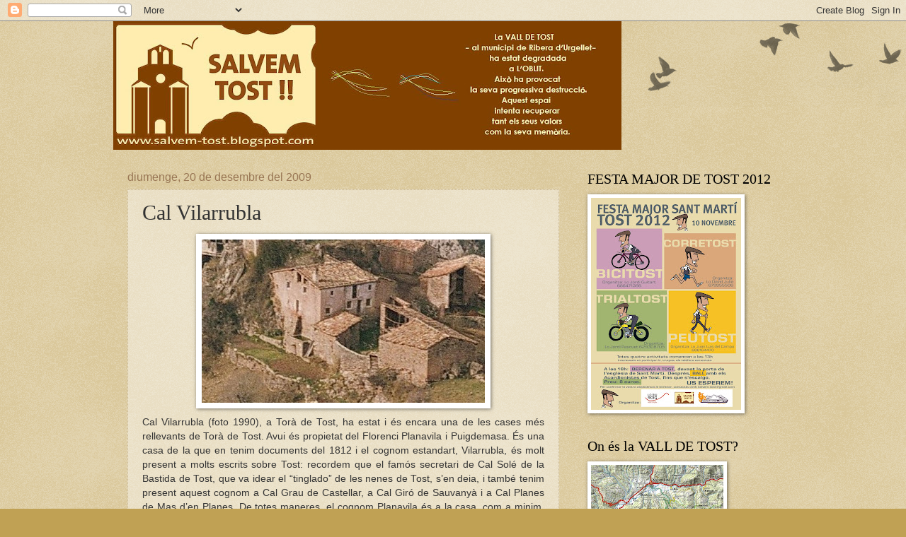

--- FILE ---
content_type: text/html; charset=UTF-8
request_url: https://salvem-tost.blogspot.com/2009/12/cal-vilarrubla.html
body_size: 18228
content:
<!DOCTYPE html>
<html class='v2' dir='ltr' lang='ca'>
<head>
<link href='https://www.blogger.com/static/v1/widgets/335934321-css_bundle_v2.css' rel='stylesheet' type='text/css'/>
<meta content='width=1100' name='viewport'/>
<meta content='text/html; charset=UTF-8' http-equiv='Content-Type'/>
<meta content='blogger' name='generator'/>
<link href='https://salvem-tost.blogspot.com/favicon.ico' rel='icon' type='image/x-icon'/>
<link href='http://salvem-tost.blogspot.com/2009/12/cal-vilarrubla.html' rel='canonical'/>
<link rel="alternate" type="application/atom+xml" title="SALVEM TOST - Atom" href="https://salvem-tost.blogspot.com/feeds/posts/default" />
<link rel="alternate" type="application/rss+xml" title="SALVEM TOST - RSS" href="https://salvem-tost.blogspot.com/feeds/posts/default?alt=rss" />
<link rel="service.post" type="application/atom+xml" title="SALVEM TOST - Atom" href="https://www.blogger.com/feeds/3238487697722982825/posts/default" />

<link rel="alternate" type="application/atom+xml" title="SALVEM TOST - Atom" href="https://salvem-tost.blogspot.com/feeds/53451738573112577/comments/default" />
<!--Can't find substitution for tag [blog.ieCssRetrofitLinks]-->
<link href='https://blogger.googleusercontent.com/img/b/R29vZ2xl/AVvXsEhIZ3iFWkoRUSMvowbKnP3bDO4euwVv3l5OoospfvS6PiNS4WNNuJLfkyQGLdfuzOrAVj_03lFyawClx0-zbQLeEUBy8pBpIeaFhcQGGhf10jhbZKEfjAeDJAJWC56QPQsHWPpwO0ygN8w/s400/Cal+Vilarrubla+1990.jpg' rel='image_src'/>
<meta content='http://salvem-tost.blogspot.com/2009/12/cal-vilarrubla.html' property='og:url'/>
<meta content='Cal Vilarrubla' property='og:title'/>
<meta content='Cal Vilarrubla (foto 1990), a Torà de Tost, ha estat i és encara una de les cases més rellevants de Torà de Tost. Avui és propietat del Flor...' property='og:description'/>
<meta content='https://blogger.googleusercontent.com/img/b/R29vZ2xl/AVvXsEhIZ3iFWkoRUSMvowbKnP3bDO4euwVv3l5OoospfvS6PiNS4WNNuJLfkyQGLdfuzOrAVj_03lFyawClx0-zbQLeEUBy8pBpIeaFhcQGGhf10jhbZKEfjAeDJAJWC56QPQsHWPpwO0ygN8w/w1200-h630-p-k-no-nu/Cal+Vilarrubla+1990.jpg' property='og:image'/>
<title>SALVEM TOST: Cal Vilarrubla</title>
<style id='page-skin-1' type='text/css'><!--
/*
-----------------------------------------------
Blogger Template Style
Name:     Watermark
Designer: Blogger
URL:      www.blogger.com
----------------------------------------------- */
/* Use this with templates/1ktemplate-*.html */
/* Content
----------------------------------------------- */
body {
font: normal normal 14px Arial, Tahoma, Helvetica, FreeSans, sans-serif;
color: #333333;
background: #c0a154 url(https://resources.blogblog.com/blogblog/data/1kt/watermark/body_background_birds.png) repeat scroll top left;
}
html body .content-outer {
min-width: 0;
max-width: 100%;
width: 100%;
}
.content-outer {
font-size: 92%;
}
a:link {
text-decoration:none;
color: #cc3300;
}
a:visited {
text-decoration:none;
color: #993322;
}
a:hover {
text-decoration:underline;
color: #ff3300;
}
.body-fauxcolumns .cap-top {
margin-top: 30px;
background: transparent url(https://resources.blogblog.com/blogblog/data/1kt/watermark/body_overlay_birds.png) no-repeat scroll top right;
height: 121px;
}
.content-inner {
padding: 0;
}
/* Header
----------------------------------------------- */
.header-inner .Header .titlewrapper,
.header-inner .Header .descriptionwrapper {
padding-left: 20px;
padding-right: 20px;
}
.Header h1 {
font: normal normal 60px Georgia, Utopia, 'Palatino Linotype', Palatino, serif;
color: #ffffff;
text-shadow: 2px 2px rgba(0, 0, 0, .1);
}
.Header h1 a {
color: #ffffff;
}
.Header .description {
font-size: 140%;
color: #997755;
}
/* Tabs
----------------------------------------------- */
.tabs-inner .section {
margin: 0 20px;
}
.tabs-inner .PageList, .tabs-inner .LinkList, .tabs-inner .Labels {
margin-left: -11px;
margin-right: -11px;
background-color: transparent;
border-top: 0 solid #ffffff;
border-bottom: 0 solid #ffffff;
-moz-box-shadow: 0 0 0 rgba(0, 0, 0, .3);
-webkit-box-shadow: 0 0 0 rgba(0, 0, 0, .3);
-goog-ms-box-shadow: 0 0 0 rgba(0, 0, 0, .3);
box-shadow: 0 0 0 rgba(0, 0, 0, .3);
}
.tabs-inner .PageList .widget-content,
.tabs-inner .LinkList .widget-content,
.tabs-inner .Labels .widget-content {
margin: -3px -11px;
background: transparent none  no-repeat scroll right;
}
.tabs-inner .widget ul {
padding: 2px 25px;
max-height: 34px;
background: transparent none no-repeat scroll left;
}
.tabs-inner .widget li {
border: none;
}
.tabs-inner .widget li a {
display: inline-block;
padding: .25em 1em;
font: normal normal 20px Georgia, Utopia, 'Palatino Linotype', Palatino, serif;
color: #cc3300;
border-right: 1px solid #c0a154;
}
.tabs-inner .widget li:first-child a {
border-left: 1px solid #c0a154;
}
.tabs-inner .widget li.selected a, .tabs-inner .widget li a:hover {
color: #000000;
}
/* Headings
----------------------------------------------- */
h2 {
font: normal normal 20px Georgia, Utopia, 'Palatino Linotype', Palatino, serif;
color: #000000;
margin: 0 0 .5em;
}
h2.date-header {
font: normal normal 16px Arial, Tahoma, Helvetica, FreeSans, sans-serif;
color: #997755;
}
/* Main
----------------------------------------------- */
.main-inner .column-center-inner,
.main-inner .column-left-inner,
.main-inner .column-right-inner {
padding: 0 5px;
}
.main-outer {
margin-top: 0;
background: transparent none no-repeat scroll top left;
}
.main-inner {
padding-top: 30px;
}
.main-cap-top {
position: relative;
}
.main-cap-top .cap-right {
position: absolute;
height: 0;
width: 100%;
bottom: 0;
background: transparent none repeat-x scroll bottom center;
}
.main-cap-top .cap-left {
position: absolute;
height: 245px;
width: 280px;
right: 0;
bottom: 0;
background: transparent none no-repeat scroll bottom left;
}
/* Posts
----------------------------------------------- */
.post-outer {
padding: 15px 20px;
margin: 0 0 25px;
background: transparent url(https://resources.blogblog.com/blogblog/data/1kt/watermark/post_background_birds.png) repeat scroll top left;
_background-image: none;
border: dotted 1px #ccbb99;
-moz-box-shadow: 0 0 0 rgba(0, 0, 0, .1);
-webkit-box-shadow: 0 0 0 rgba(0, 0, 0, .1);
-goog-ms-box-shadow: 0 0 0 rgba(0, 0, 0, .1);
box-shadow: 0 0 0 rgba(0, 0, 0, .1);
}
h3.post-title {
font: normal normal 30px Georgia, Utopia, 'Palatino Linotype', Palatino, serif;
margin: 0;
}
.comments h4 {
font: normal normal 30px Georgia, Utopia, 'Palatino Linotype', Palatino, serif;
margin: 1em 0 0;
}
.post-body {
font-size: 105%;
line-height: 1.5;
position: relative;
}
.post-header {
margin: 0 0 1em;
color: #997755;
}
.post-footer {
margin: 10px 0 0;
padding: 10px 0 0;
color: #997755;
border-top: dashed 1px #777777;
}
#blog-pager {
font-size: 140%
}
#comments .comment-author {
padding-top: 1.5em;
border-top: dashed 1px #777777;
background-position: 0 1.5em;
}
#comments .comment-author:first-child {
padding-top: 0;
border-top: none;
}
.avatar-image-container {
margin: .2em 0 0;
}
/* Comments
----------------------------------------------- */
.comments .comments-content .icon.blog-author {
background-repeat: no-repeat;
background-image: url([data-uri]);
}
.comments .comments-content .loadmore a {
border-top: 1px solid #777777;
border-bottom: 1px solid #777777;
}
.comments .continue {
border-top: 2px solid #777777;
}
/* Widgets
----------------------------------------------- */
.widget ul, .widget #ArchiveList ul.flat {
padding: 0;
list-style: none;
}
.widget ul li, .widget #ArchiveList ul.flat li {
padding: .35em 0;
text-indent: 0;
border-top: dashed 1px #777777;
}
.widget ul li:first-child, .widget #ArchiveList ul.flat li:first-child {
border-top: none;
}
.widget .post-body ul {
list-style: disc;
}
.widget .post-body ul li {
border: none;
}
.widget .zippy {
color: #777777;
}
.post-body img, .post-body .tr-caption-container, .Profile img, .Image img,
.BlogList .item-thumbnail img {
padding: 5px;
background: #fff;
-moz-box-shadow: 1px 1px 5px rgba(0, 0, 0, .5);
-webkit-box-shadow: 1px 1px 5px rgba(0, 0, 0, .5);
-goog-ms-box-shadow: 1px 1px 5px rgba(0, 0, 0, .5);
box-shadow: 1px 1px 5px rgba(0, 0, 0, .5);
}
.post-body img, .post-body .tr-caption-container {
padding: 8px;
}
.post-body .tr-caption-container {
color: #333333;
}
.post-body .tr-caption-container img {
padding: 0;
background: transparent;
border: none;
-moz-box-shadow: 0 0 0 rgba(0, 0, 0, .1);
-webkit-box-shadow: 0 0 0 rgba(0, 0, 0, .1);
-goog-ms-box-shadow: 0 0 0 rgba(0, 0, 0, .1);
box-shadow: 0 0 0 rgba(0, 0, 0, .1);
}
/* Footer
----------------------------------------------- */
.footer-outer {
color:#ccbb99;
background: #330000 url(https://resources.blogblog.com/blogblog/data/1kt/watermark/body_background_navigator.png) repeat scroll top left;
}
.footer-outer a {
color: #ff7755;
}
.footer-outer a:visited {
color: #dd5533;
}
.footer-outer a:hover {
color: #ff9977;
}
.footer-outer .widget h2 {
color: #eeddbb;
}
/* Mobile
----------------------------------------------- */
body.mobile  {
background-size: 100% auto;
}
.mobile .body-fauxcolumn-outer {
background: transparent none repeat scroll top left;
}
html .mobile .mobile-date-outer {
border-bottom: none;
background: transparent url(https://resources.blogblog.com/blogblog/data/1kt/watermark/post_background_birds.png) repeat scroll top left;
_background-image: none;
margin-bottom: 10px;
}
.mobile .main-inner .date-outer {
padding: 0;
}
.mobile .main-inner .date-header {
margin: 10px;
}
.mobile .main-cap-top {
z-index: -1;
}
.mobile .content-outer {
font-size: 100%;
}
.mobile .post-outer {
padding: 10px;
}
.mobile .main-cap-top .cap-left {
background: transparent none no-repeat scroll bottom left;
}
.mobile .body-fauxcolumns .cap-top {
margin: 0;
}
.mobile-link-button {
background: transparent url(https://resources.blogblog.com/blogblog/data/1kt/watermark/post_background_birds.png) repeat scroll top left;
}
.mobile-link-button a:link, .mobile-link-button a:visited {
color: #cc3300;
}
.mobile-index-date .date-header {
color: #997755;
}
.mobile-index-contents {
color: #333333;
}
.mobile .tabs-inner .section {
margin: 0;
}
.mobile .tabs-inner .PageList {
margin-left: 0;
margin-right: 0;
}
.mobile .tabs-inner .PageList .widget-content {
margin: 0;
color: #000000;
background: transparent url(https://resources.blogblog.com/blogblog/data/1kt/watermark/post_background_birds.png) repeat scroll top left;
}
.mobile .tabs-inner .PageList .widget-content .pagelist-arrow {
border-left: 1px solid #c0a154;
}

--></style>
<style id='template-skin-1' type='text/css'><!--
body {
min-width: 960px;
}
.content-outer, .content-fauxcolumn-outer, .region-inner {
min-width: 960px;
max-width: 960px;
_width: 960px;
}
.main-inner .columns {
padding-left: 0;
padding-right: 310px;
}
.main-inner .fauxcolumn-center-outer {
left: 0;
right: 310px;
/* IE6 does not respect left and right together */
_width: expression(this.parentNode.offsetWidth -
parseInt("0") -
parseInt("310px") + 'px');
}
.main-inner .fauxcolumn-left-outer {
width: 0;
}
.main-inner .fauxcolumn-right-outer {
width: 310px;
}
.main-inner .column-left-outer {
width: 0;
right: 100%;
margin-left: -0;
}
.main-inner .column-right-outer {
width: 310px;
margin-right: -310px;
}
#layout {
min-width: 0;
}
#layout .content-outer {
min-width: 0;
width: 800px;
}
#layout .region-inner {
min-width: 0;
width: auto;
}
body#layout div.add_widget {
padding: 8px;
}
body#layout div.add_widget a {
margin-left: 32px;
}
--></style>
<link href='https://www.blogger.com/dyn-css/authorization.css?targetBlogID=3238487697722982825&amp;zx=a16b5fcd-5de9-4dc2-be88-45c709a7375b' media='none' onload='if(media!=&#39;all&#39;)media=&#39;all&#39;' rel='stylesheet'/><noscript><link href='https://www.blogger.com/dyn-css/authorization.css?targetBlogID=3238487697722982825&amp;zx=a16b5fcd-5de9-4dc2-be88-45c709a7375b' rel='stylesheet'/></noscript>
<meta name='google-adsense-platform-account' content='ca-host-pub-1556223355139109'/>
<meta name='google-adsense-platform-domain' content='blogspot.com'/>

</head>
<body class='loading variant-birds'>
<div class='navbar section' id='navbar' name='Barra de navegació'><div class='widget Navbar' data-version='1' id='Navbar1'><script type="text/javascript">
    function setAttributeOnload(object, attribute, val) {
      if(window.addEventListener) {
        window.addEventListener('load',
          function(){ object[attribute] = val; }, false);
      } else {
        window.attachEvent('onload', function(){ object[attribute] = val; });
      }
    }
  </script>
<div id="navbar-iframe-container"></div>
<script type="text/javascript" src="https://apis.google.com/js/platform.js"></script>
<script type="text/javascript">
      gapi.load("gapi.iframes:gapi.iframes.style.bubble", function() {
        if (gapi.iframes && gapi.iframes.getContext) {
          gapi.iframes.getContext().openChild({
              url: 'https://www.blogger.com/navbar/3238487697722982825?po\x3d53451738573112577\x26origin\x3dhttps://salvem-tost.blogspot.com',
              where: document.getElementById("navbar-iframe-container"),
              id: "navbar-iframe"
          });
        }
      });
    </script><script type="text/javascript">
(function() {
var script = document.createElement('script');
script.type = 'text/javascript';
script.src = '//pagead2.googlesyndication.com/pagead/js/google_top_exp.js';
var head = document.getElementsByTagName('head')[0];
if (head) {
head.appendChild(script);
}})();
</script>
</div></div>
<div class='body-fauxcolumns'>
<div class='fauxcolumn-outer body-fauxcolumn-outer'>
<div class='cap-top'>
<div class='cap-left'></div>
<div class='cap-right'></div>
</div>
<div class='fauxborder-left'>
<div class='fauxborder-right'></div>
<div class='fauxcolumn-inner'>
</div>
</div>
<div class='cap-bottom'>
<div class='cap-left'></div>
<div class='cap-right'></div>
</div>
</div>
</div>
<div class='content'>
<div class='content-fauxcolumns'>
<div class='fauxcolumn-outer content-fauxcolumn-outer'>
<div class='cap-top'>
<div class='cap-left'></div>
<div class='cap-right'></div>
</div>
<div class='fauxborder-left'>
<div class='fauxborder-right'></div>
<div class='fauxcolumn-inner'>
</div>
</div>
<div class='cap-bottom'>
<div class='cap-left'></div>
<div class='cap-right'></div>
</div>
</div>
</div>
<div class='content-outer'>
<div class='content-cap-top cap-top'>
<div class='cap-left'></div>
<div class='cap-right'></div>
</div>
<div class='fauxborder-left content-fauxborder-left'>
<div class='fauxborder-right content-fauxborder-right'></div>
<div class='content-inner'>
<header>
<div class='header-outer'>
<div class='header-cap-top cap-top'>
<div class='cap-left'></div>
<div class='cap-right'></div>
</div>
<div class='fauxborder-left header-fauxborder-left'>
<div class='fauxborder-right header-fauxborder-right'></div>
<div class='region-inner header-inner'>
<div class='header section' id='header' name='Capçalera'><div class='widget Header' data-version='1' id='Header1'>
<div id='header-inner'>
<a href='https://salvem-tost.blogspot.com/' style='display: block'>
<img alt="SALVEM TOST" height="182px; " id="Header1_headerimg" src="//2.bp.blogspot.com/_FWL-kaLb830/Sor8h9fWYsI/AAAAAAAAA4U/Rek6b-Npr30/S718/LOGO+ok+salvem+tost+5.jpg" style="display: block" width="718px; ">
</a>
</div>
</div></div>
</div>
</div>
<div class='header-cap-bottom cap-bottom'>
<div class='cap-left'></div>
<div class='cap-right'></div>
</div>
</div>
</header>
<div class='tabs-outer'>
<div class='tabs-cap-top cap-top'>
<div class='cap-left'></div>
<div class='cap-right'></div>
</div>
<div class='fauxborder-left tabs-fauxborder-left'>
<div class='fauxborder-right tabs-fauxborder-right'></div>
<div class='region-inner tabs-inner'>
<div class='tabs no-items section' id='crosscol' name='Multicolumnes'></div>
<div class='tabs no-items section' id='crosscol-overflow' name='Cross-Column 2'></div>
</div>
</div>
<div class='tabs-cap-bottom cap-bottom'>
<div class='cap-left'></div>
<div class='cap-right'></div>
</div>
</div>
<div class='main-outer'>
<div class='main-cap-top cap-top'>
<div class='cap-left'></div>
<div class='cap-right'></div>
</div>
<div class='fauxborder-left main-fauxborder-left'>
<div class='fauxborder-right main-fauxborder-right'></div>
<div class='region-inner main-inner'>
<div class='columns fauxcolumns'>
<div class='fauxcolumn-outer fauxcolumn-center-outer'>
<div class='cap-top'>
<div class='cap-left'></div>
<div class='cap-right'></div>
</div>
<div class='fauxborder-left'>
<div class='fauxborder-right'></div>
<div class='fauxcolumn-inner'>
</div>
</div>
<div class='cap-bottom'>
<div class='cap-left'></div>
<div class='cap-right'></div>
</div>
</div>
<div class='fauxcolumn-outer fauxcolumn-left-outer'>
<div class='cap-top'>
<div class='cap-left'></div>
<div class='cap-right'></div>
</div>
<div class='fauxborder-left'>
<div class='fauxborder-right'></div>
<div class='fauxcolumn-inner'>
</div>
</div>
<div class='cap-bottom'>
<div class='cap-left'></div>
<div class='cap-right'></div>
</div>
</div>
<div class='fauxcolumn-outer fauxcolumn-right-outer'>
<div class='cap-top'>
<div class='cap-left'></div>
<div class='cap-right'></div>
</div>
<div class='fauxborder-left'>
<div class='fauxborder-right'></div>
<div class='fauxcolumn-inner'>
</div>
</div>
<div class='cap-bottom'>
<div class='cap-left'></div>
<div class='cap-right'></div>
</div>
</div>
<!-- corrects IE6 width calculation -->
<div class='columns-inner'>
<div class='column-center-outer'>
<div class='column-center-inner'>
<div class='main section' id='main' name='Principal'><div class='widget Blog' data-version='1' id='Blog1'>
<div class='blog-posts hfeed'>

          <div class="date-outer">
        
<h2 class='date-header'><span>diumenge, 20 de desembre del 2009</span></h2>

          <div class="date-posts">
        
<div class='post-outer'>
<div class='post hentry uncustomized-post-template' itemprop='blogPost' itemscope='itemscope' itemtype='http://schema.org/BlogPosting'>
<meta content='https://blogger.googleusercontent.com/img/b/R29vZ2xl/AVvXsEhIZ3iFWkoRUSMvowbKnP3bDO4euwVv3l5OoospfvS6PiNS4WNNuJLfkyQGLdfuzOrAVj_03lFyawClx0-zbQLeEUBy8pBpIeaFhcQGGhf10jhbZKEfjAeDJAJWC56QPQsHWPpwO0ygN8w/s400/Cal+Vilarrubla+1990.jpg' itemprop='image_url'/>
<meta content='3238487697722982825' itemprop='blogId'/>
<meta content='53451738573112577' itemprop='postId'/>
<a name='53451738573112577'></a>
<h3 class='post-title entry-title' itemprop='name'>
Cal Vilarrubla
</h3>
<div class='post-header'>
<div class='post-header-line-1'></div>
</div>
<div class='post-body entry-content' id='post-body-53451738573112577' itemprop='description articleBody'>
<div align="justify"><a href="https://blogger.googleusercontent.com/img/b/R29vZ2xl/AVvXsEhIZ3iFWkoRUSMvowbKnP3bDO4euwVv3l5OoospfvS6PiNS4WNNuJLfkyQGLdfuzOrAVj_03lFyawClx0-zbQLeEUBy8pBpIeaFhcQGGhf10jhbZKEfjAeDJAJWC56QPQsHWPpwO0ygN8w/s1600-h/Cal+Vilarrubla+1990.jpg"><img alt="" border="0" id="BLOGGER_PHOTO_ID_5417396127768006834" src="https://blogger.googleusercontent.com/img/b/R29vZ2xl/AVvXsEhIZ3iFWkoRUSMvowbKnP3bDO4euwVv3l5OoospfvS6PiNS4WNNuJLfkyQGLdfuzOrAVj_03lFyawClx0-zbQLeEUBy8pBpIeaFhcQGGhf10jhbZKEfjAeDJAJWC56QPQsHWPpwO0ygN8w/s400/Cal+Vilarrubla+1990.jpg" style="DISPLAY: block; MARGIN: 0px auto 10px; WIDTH: 400px; CURSOR: hand; HEIGHT: 231px; TEXT-ALIGN: center" /></a><span style="font-family:arial;">Cal Vilarrubla (foto 1990), a Torà de Tost, ha estat i és encara una de les cases més rellevants de Torà de Tost. Avui és propietat del Florenci Planavila i Puigdemasa. És una casa de la que en tenim documents del 1812 i el cognom estandart, Vilarrubla, és molt present a molts escrits sobre Tost: recordem que el famós secretari de Cal Solé de la Bastida de Tost, que va idear el &#8220;tinglado&#8221; de les nenes de Tost, s&#8217;en deia, i també tenim present aquest cognom a Cal Grau de Castellar, a Cal Giró de Sauvanyà i a Cal Planes de Mas d&#8217;en Planes. De totes maneres, el cognom Planavila és a la casa, com a minim, des d'abans del 1868 segons l'escriptura dels 24 hereus de confiança. Aquesta foto següent s'ha pres enguany.<br /></span><a href="https://blogger.googleusercontent.com/img/b/R29vZ2xl/AVvXsEiQtoeIBXec3TpSgP4cWtwtS37l83W6r7PWVn1eZEwlN67dLvXRpQQkd8bxBluSNPtly2H1Zrtis8JB3pmvuItS2b1eOQH6-b9MlhDQMgZCaOsErwRrv-UNfYTUH-5X6jIFEnKL5Wnmypw/s1600-h/P4250185.JPG"><img alt="" border="0" id="BLOGGER_PHOTO_ID_5417396008547488210" src="https://blogger.googleusercontent.com/img/b/R29vZ2xl/AVvXsEiQtoeIBXec3TpSgP4cWtwtS37l83W6r7PWVn1eZEwlN67dLvXRpQQkd8bxBluSNPtly2H1Zrtis8JB3pmvuItS2b1eOQH6-b9MlhDQMgZCaOsErwRrv-UNfYTUH-5X6jIFEnKL5Wnmypw/s400/P4250185.JPG" style="DISPLAY: block; MARGIN: 0px auto 10px; WIDTH: 400px; CURSOR: hand; HEIGHT: 300px; TEXT-ALIGN: center" /></a><span style="font-family:arial;">La casa, com moltes a Tost, clavada a la roca, es conserva força bé: té tres plantes d&#8217;uns cent cuaranta metres quadrats cadasquna, un celler muntat a la penya amb una barrica de vi de cent vint litres, un trepitjador per a fer el vi, un rebost fresc, un safareig original on s&#8217;hi rentava la roba, una era amurallada i la cort dels porcs amb la seva menjadora també original. Fa uns tres anys es va arreglar el teulat i ara és completamente habitable.</span><br /><div><a href="https://blogger.googleusercontent.com/img/b/R29vZ2xl/AVvXsEjMVbi1GI1Z9M0FSD613wO96jnK24J0B7nuIzdWyTrlinjRLC7SaD1DyeWMCyLiqiiRsOtpRPFeiwRJQIxi33j7s4MP6YreQB1UGOOp3gLsBgWseUps-28ha4CZGukZuUBrlyRlonyEFaM/s1600-h/escanear0012.jpg"><img alt="" border="0" id="BLOGGER_PHOTO_ID_5417393859552595010" src="https://blogger.googleusercontent.com/img/b/R29vZ2xl/AVvXsEjMVbi1GI1Z9M0FSD613wO96jnK24J0B7nuIzdWyTrlinjRLC7SaD1DyeWMCyLiqiiRsOtpRPFeiwRJQIxi33j7s4MP6YreQB1UGOOp3gLsBgWseUps-28ha4CZGukZuUBrlyRlonyEFaM/s400/escanear0012.jpg" style="DISPLAY: block; MARGIN: 0px auto 10px; WIDTH: 269px; CURSOR: hand; HEIGHT: 400px; TEXT-ALIGN: center" /></a><span style="font-family:arial;">Ens remuntem al 1890, quan es va pendre aquesta fotografia de Dolors Tarrés, de Call Guixa de Colldarnat. La Dolors va tenir 5 fills i dues de les seves filles, la Gertrudis que es va casar amb en Genís Planavila de Cal Vilarrubla i la Conxita ó Concepció que es va casar amb Felip Terrés de Cal Roqueta, se'n van anar a viure cap a Torà de Tost.</span><br /><div><a href="https://blogger.googleusercontent.com/img/b/R29vZ2xl/AVvXsEi9SxeprnsjPd4q3xJ2-3DHTibB-id4Mfpoy0VvbosK7T47Qwsq7tP6pk_T2vhoJT5IZJq4u-gMN6J4TkTU1H7I3iGV-hl71AtGXfcFrO-Fzsp42YbiJZmDHUaklJiZphucctNVURn_Lmc/s1600-h/escanear0015.jpg"><img alt="" border="0" id="BLOGGER_PHOTO_ID_5417393681864896162" src="https://blogger.googleusercontent.com/img/b/R29vZ2xl/AVvXsEi9SxeprnsjPd4q3xJ2-3DHTibB-id4Mfpoy0VvbosK7T47Qwsq7tP6pk_T2vhoJT5IZJq4u-gMN6J4TkTU1H7I3iGV-hl71AtGXfcFrO-Fzsp42YbiJZmDHUaklJiZphucctNVURn_Lmc/s400/escanear0015.jpg" style="DISPLAY: block; MARGIN: 0px auto 10px; WIDTH: 266px; CURSOR: hand; HEIGHT: 400px; TEXT-ALIGN: center" /></a><span style="font-family:arial;">La Gertrudis Puigdemasa i Tarrés (Colldarnat 1911- La Seu 2002) i en Genís Planavila i Anell (Torà de Tost 1908 &#8211; La Seu 1998) van tenir quatre fills: l&#8217;Antònia, en Florenci, en Juanito i la Isabel. Aquests dos darrers han donat encara més vida al poble de Torà de Tost construint dues cases, de les que també tenim pendent parlar-ne aviat. </span><br /><div align="center"><a href="https://blogger.googleusercontent.com/img/b/R29vZ2xl/AVvXsEhrKlYiO3elxSAsNEojV7C8xKn4-KXHo22hnwhMRpyAQm1vgAWzYshduMquheTdYB9oO52QrMKjzjPGOF23O3ZKiGI6mZZ_Ae7Eiq2GANIeQSoxQXb7xWlo8JnV8dkDNz32uPGJq9mRpsI/s1600-h/escanear0016.jpg"><img alt="" border="0" id="BLOGGER_PHOTO_ID_5417393490265744882" src="https://blogger.googleusercontent.com/img/b/R29vZ2xl/AVvXsEhrKlYiO3elxSAsNEojV7C8xKn4-KXHo22hnwhMRpyAQm1vgAWzYshduMquheTdYB9oO52QrMKjzjPGOF23O3ZKiGI6mZZ_Ae7Eiq2GANIeQSoxQXb7xWlo8JnV8dkDNz32uPGJq9mRpsI/s400/escanear0016.jpg" style="DISPLAY: block; MARGIN: 0px auto 10px; WIDTH: 400px; CURSOR: hand; HEIGHT: 283px; TEXT-ALIGN: center" /></a><span style="font-family:arial;"> 1958: Florenci i Juanito Planavila, amb el seu cosí Ignasi de Prullans<br /></span><br /><div><a href="https://blogger.googleusercontent.com/img/b/R29vZ2xl/AVvXsEgP_IKCP86mmhmeBQe7oE0dEV-nnGSvf_tqvq97-KMI-60btAm0vJbfUfo8fEqxKpXzCtUUn6tLFADJLNPo2kR9N_1zI53_u-crglZCbkquyrCr1oMhAkCAq0mUHQpm_vgxO0ww6m4L2Xg/s1600-h/escanear0014.jpg"><img alt="" border="0" id="BLOGGER_PHOTO_ID_5417393312439406674" src="https://blogger.googleusercontent.com/img/b/R29vZ2xl/AVvXsEgP_IKCP86mmhmeBQe7oE0dEV-nnGSvf_tqvq97-KMI-60btAm0vJbfUfo8fEqxKpXzCtUUn6tLFADJLNPo2kR9N_1zI53_u-crglZCbkquyrCr1oMhAkCAq0mUHQpm_vgxO0ww6m4L2Xg/s400/escanear0014.jpg" style="DISPLAY: block; MARGIN: 0px auto 10px; WIDTH: 272px; CURSOR: hand; HEIGHT: 400px; TEXT-ALIGN: center" /></a><span style="font-family:arial;">El Juanito Planavila dalt, abans de que marxés de Torà al 1961 </span><br /><div><a href="https://blogger.googleusercontent.com/img/b/R29vZ2xl/AVvXsEhp2sMK3EMSx2ryoQZf7AulDL7umYF1OEI9WKw9W-GwbwWFE0D7PaDjn706rJdXSs-kvr6pld_GYeQ4cnJISOhS0mJ2KX1Z1YKR1dXa6gJetHQZ7111rEvkbpw4ksdoA8jMpajY_hhOSKA/s1600-h/escanear0011.jpg"><img alt="" border="0" id="BLOGGER_PHOTO_ID_5417393137215810946" src="https://blogger.googleusercontent.com/img/b/R29vZ2xl/AVvXsEhp2sMK3EMSx2ryoQZf7AulDL7umYF1OEI9WKw9W-GwbwWFE0D7PaDjn706rJdXSs-kvr6pld_GYeQ4cnJISOhS0mJ2KX1Z1YKR1dXa6gJetHQZ7111rEvkbpw4ksdoA8jMpajY_hhOSKA/s400/escanear0011.jpg" style="DISPLAY: block; MARGIN: 0px auto 10px; WIDTH: 400px; CURSOR: hand; HEIGHT: 267px; TEXT-ALIGN: center" /></a><span style="font-family:arial;">I aquesta ens ha fet gràcia pel nom que tenia el gos del Juanito: "Xiquilín", que nosaltres també en teniem un que s'en deia i els de la Borda també. Deuria ser un nom típic...no hi havia unes galetes?</span> </div></div></div></div></div><br /></div>
<div style='clear: both;'></div>
</div>
<div class='post-footer'>
<div class='post-footer-line post-footer-line-1'>
<span class='post-author vcard'>
Publicat per
<span class='fn' itemprop='author' itemscope='itemscope' itemtype='http://schema.org/Person'>
<span itemprop='name'>SALVEM TOST</span>
</span>
</span>
<span class='post-timestamp'>
a
<meta content='http://salvem-tost.blogspot.com/2009/12/cal-vilarrubla.html' itemprop='url'/>
<a class='timestamp-link' href='https://salvem-tost.blogspot.com/2009/12/cal-vilarrubla.html' rel='bookmark' title='permanent link'><abbr class='published' itemprop='datePublished' title='2009-12-20T19:44:00+01:00'>19:44</abbr></a>
</span>
<span class='post-comment-link'>
</span>
<span class='post-icons'>
<span class='item-action'>
<a href='https://www.blogger.com/email-post/3238487697722982825/53451738573112577' title='Enviar missatge per correu electrònic'>
<img alt='' class='icon-action' height='13' src='https://resources.blogblog.com/img/icon18_email.gif' width='18'/>
</a>
</span>
<span class='item-control blog-admin pid-996829330'>
<a href='https://www.blogger.com/post-edit.g?blogID=3238487697722982825&postID=53451738573112577&from=pencil' title='Modificar el missatge'>
<img alt='' class='icon-action' height='18' src='https://resources.blogblog.com/img/icon18_edit_allbkg.gif' width='18'/>
</a>
</span>
</span>
<div class='post-share-buttons goog-inline-block'>
</div>
</div>
<div class='post-footer-line post-footer-line-2'>
<span class='post-labels'>
Etiquetes de comentaris:
<a href='https://salvem-tost.blogspot.com/search/label/Les%20Masies%20de%20Tost' rel='tag'>Les Masies de Tost</a>,
<a href='https://salvem-tost.blogspot.com/search/label/Tor%C3%A0%20de%20Tost' rel='tag'>Torà de Tost</a>
</span>
</div>
<div class='post-footer-line post-footer-line-3'>
<span class='post-location'>
</span>
</div>
</div>
</div>
<div class='comments' id='comments'>
<a name='comments'></a>
<h4>1 comentari:</h4>
<div class='comments-content'>
<script async='async' src='' type='text/javascript'></script>
<script type='text/javascript'>
    (function() {
      var items = null;
      var msgs = null;
      var config = {};

// <![CDATA[
      var cursor = null;
      if (items && items.length > 0) {
        cursor = parseInt(items[items.length - 1].timestamp) + 1;
      }

      var bodyFromEntry = function(entry) {
        var text = (entry &&
                    ((entry.content && entry.content.$t) ||
                     (entry.summary && entry.summary.$t))) ||
            '';
        if (entry && entry.gd$extendedProperty) {
          for (var k in entry.gd$extendedProperty) {
            if (entry.gd$extendedProperty[k].name == 'blogger.contentRemoved') {
              return '<span class="deleted-comment">' + text + '</span>';
            }
          }
        }
        return text;
      }

      var parse = function(data) {
        cursor = null;
        var comments = [];
        if (data && data.feed && data.feed.entry) {
          for (var i = 0, entry; entry = data.feed.entry[i]; i++) {
            var comment = {};
            // comment ID, parsed out of the original id format
            var id = /blog-(\d+).post-(\d+)/.exec(entry.id.$t);
            comment.id = id ? id[2] : null;
            comment.body = bodyFromEntry(entry);
            comment.timestamp = Date.parse(entry.published.$t) + '';
            if (entry.author && entry.author.constructor === Array) {
              var auth = entry.author[0];
              if (auth) {
                comment.author = {
                  name: (auth.name ? auth.name.$t : undefined),
                  profileUrl: (auth.uri ? auth.uri.$t : undefined),
                  avatarUrl: (auth.gd$image ? auth.gd$image.src : undefined)
                };
              }
            }
            if (entry.link) {
              if (entry.link[2]) {
                comment.link = comment.permalink = entry.link[2].href;
              }
              if (entry.link[3]) {
                var pid = /.*comments\/default\/(\d+)\?.*/.exec(entry.link[3].href);
                if (pid && pid[1]) {
                  comment.parentId = pid[1];
                }
              }
            }
            comment.deleteclass = 'item-control blog-admin';
            if (entry.gd$extendedProperty) {
              for (var k in entry.gd$extendedProperty) {
                if (entry.gd$extendedProperty[k].name == 'blogger.itemClass') {
                  comment.deleteclass += ' ' + entry.gd$extendedProperty[k].value;
                } else if (entry.gd$extendedProperty[k].name == 'blogger.displayTime') {
                  comment.displayTime = entry.gd$extendedProperty[k].value;
                }
              }
            }
            comments.push(comment);
          }
        }
        return comments;
      };

      var paginator = function(callback) {
        if (hasMore()) {
          var url = config.feed + '?alt=json&v=2&orderby=published&reverse=false&max-results=50';
          if (cursor) {
            url += '&published-min=' + new Date(cursor).toISOString();
          }
          window.bloggercomments = function(data) {
            var parsed = parse(data);
            cursor = parsed.length < 50 ? null
                : parseInt(parsed[parsed.length - 1].timestamp) + 1
            callback(parsed);
            window.bloggercomments = null;
          }
          url += '&callback=bloggercomments';
          var script = document.createElement('script');
          script.type = 'text/javascript';
          script.src = url;
          document.getElementsByTagName('head')[0].appendChild(script);
        }
      };
      var hasMore = function() {
        return !!cursor;
      };
      var getMeta = function(key, comment) {
        if ('iswriter' == key) {
          var matches = !!comment.author
              && comment.author.name == config.authorName
              && comment.author.profileUrl == config.authorUrl;
          return matches ? 'true' : '';
        } else if ('deletelink' == key) {
          return config.baseUri + '/comment/delete/'
               + config.blogId + '/' + comment.id;
        } else if ('deleteclass' == key) {
          return comment.deleteclass;
        }
        return '';
      };

      var replybox = null;
      var replyUrlParts = null;
      var replyParent = undefined;

      var onReply = function(commentId, domId) {
        if (replybox == null) {
          // lazily cache replybox, and adjust to suit this style:
          replybox = document.getElementById('comment-editor');
          if (replybox != null) {
            replybox.height = '250px';
            replybox.style.display = 'block';
            replyUrlParts = replybox.src.split('#');
          }
        }
        if (replybox && (commentId !== replyParent)) {
          replybox.src = '';
          document.getElementById(domId).insertBefore(replybox, null);
          replybox.src = replyUrlParts[0]
              + (commentId ? '&parentID=' + commentId : '')
              + '#' + replyUrlParts[1];
          replyParent = commentId;
        }
      };

      var hash = (window.location.hash || '#').substring(1);
      var startThread, targetComment;
      if (/^comment-form_/.test(hash)) {
        startThread = hash.substring('comment-form_'.length);
      } else if (/^c[0-9]+$/.test(hash)) {
        targetComment = hash.substring(1);
      }

      // Configure commenting API:
      var configJso = {
        'maxDepth': config.maxThreadDepth
      };
      var provider = {
        'id': config.postId,
        'data': items,
        'loadNext': paginator,
        'hasMore': hasMore,
        'getMeta': getMeta,
        'onReply': onReply,
        'rendered': true,
        'initComment': targetComment,
        'initReplyThread': startThread,
        'config': configJso,
        'messages': msgs
      };

      var render = function() {
        if (window.goog && window.goog.comments) {
          var holder = document.getElementById('comment-holder');
          window.goog.comments.render(holder, provider);
        }
      };

      // render now, or queue to render when library loads:
      if (window.goog && window.goog.comments) {
        render();
      } else {
        window.goog = window.goog || {};
        window.goog.comments = window.goog.comments || {};
        window.goog.comments.loadQueue = window.goog.comments.loadQueue || [];
        window.goog.comments.loadQueue.push(render);
      }
    })();
// ]]>
  </script>
<div id='comment-holder'>
<div class="comment-thread toplevel-thread"><ol id="top-ra"><li class="comment" id="c2916469568740653330"><div class="avatar-image-container"><img src="//www.blogger.com/img/blogger_logo_round_35.png" alt=""/></div><div class="comment-block"><div class="comment-header"><cite class="user"><a href="https://www.blogger.com/profile/02557732125868618375" rel="nofollow">Unknown</a></cite><span class="icon user "></span><span class="datetime secondary-text"><a rel="nofollow" href="https://salvem-tost.blogspot.com/2009/12/cal-vilarrubla.html?showComment=1515092736788#c2916469568740653330">1/04/2018</a></span></div><p class="comment-content">la meva revesàvia MARIA TARRÉS OBIOLS és la germana de la DOLORS TARRES OBIOLS (de cal guixa de Colldarnat)<br>Tinc una foto d&#39;ella i s&#39;assembla força a la Dolors.<br>M&#39;ha fet gràcia descobrir aquesta part desconeguda per mi.<br>Moltes gràcies per plasmar aquesta història.<br>Ester</p><span class="comment-actions secondary-text"><a class="comment-reply" target="_self" data-comment-id="2916469568740653330">Respon</a><span class="item-control blog-admin blog-admin pid-2028043346"><a target="_self" href="https://www.blogger.com/comment/delete/3238487697722982825/2916469568740653330">Elimina</a></span></span></div><div class="comment-replies"><div id="c2916469568740653330-rt" class="comment-thread inline-thread hidden"><span class="thread-toggle thread-expanded"><span class="thread-arrow"></span><span class="thread-count"><a target="_self">Respostes</a></span></span><ol id="c2916469568740653330-ra" class="thread-chrome thread-expanded"><div></div><div id="c2916469568740653330-continue" class="continue"><a class="comment-reply" target="_self" data-comment-id="2916469568740653330">Respon</a></div></ol></div></div><div class="comment-replybox-single" id="c2916469568740653330-ce"></div></li></ol><div id="top-continue" class="continue"><a class="comment-reply" target="_self">Afegeix un comentari</a></div><div class="comment-replybox-thread" id="top-ce"></div><div class="loadmore hidden" data-post-id="53451738573112577"><a target="_self">Carrega&#39;n més...</a></div></div>
</div>
</div>
<p class='comment-footer'>
<div class='comment-form'>
<a name='comment-form'></a>
<p>
</p>
<a href='https://www.blogger.com/comment/frame/3238487697722982825?po=53451738573112577&hl=ca&saa=85391&origin=https://salvem-tost.blogspot.com' id='comment-editor-src'></a>
<iframe allowtransparency='true' class='blogger-iframe-colorize blogger-comment-from-post' frameborder='0' height='410px' id='comment-editor' name='comment-editor' src='' width='100%'></iframe>
<script src='https://www.blogger.com/static/v1/jsbin/1345082660-comment_from_post_iframe.js' type='text/javascript'></script>
<script type='text/javascript'>
      BLOG_CMT_createIframe('https://www.blogger.com/rpc_relay.html');
    </script>
</div>
</p>
<div id='backlinks-container'>
<div id='Blog1_backlinks-container'>
</div>
</div>
</div>
</div>

        </div></div>
      
</div>
<div class='blog-pager' id='blog-pager'>
<span id='blog-pager-newer-link'>
<a class='blog-pager-newer-link' href='https://salvem-tost.blogspot.com/2009/12/les-despulles-d-arnau-mir-de-tost.html' id='Blog1_blog-pager-newer-link' title='Entrada més recent'>Entrada més recent</a>
</span>
<span id='blog-pager-older-link'>
<a class='blog-pager-older-link' href='https://salvem-tost.blogspot.com/2009/12/els-capellans-de-tost-la-guerra-civil-2.html' id='Blog1_blog-pager-older-link' title='Entrada més antiga'>Entrada més antiga</a>
</span>
<a class='home-link' href='https://salvem-tost.blogspot.com/'>Inici</a>
</div>
<div class='clear'></div>
<div class='post-feeds'>
<div class='feed-links'>
Subscriure's a:
<a class='feed-link' href='https://salvem-tost.blogspot.com/feeds/53451738573112577/comments/default' target='_blank' type='application/atom+xml'>Comentaris del missatge (Atom)</a>
</div>
</div>
</div></div>
</div>
</div>
<div class='column-left-outer'>
<div class='column-left-inner'>
<aside>
</aside>
</div>
</div>
<div class='column-right-outer'>
<div class='column-right-inner'>
<aside>
<div class='sidebar section' id='sidebar-right-1'><div class='widget Image' data-version='1' id='Image2'>
<h2>FESTA MAJOR DE TOST 2012</h2>
<div class='widget-content'>
<a href='http://salvem-tost.blogspot.com.es/2012/10/la-festa-major-de-tost-2012.html'>
<img alt='FESTA MAJOR DE TOST 2012' height='300' id='Image2_img' src='https://blogger.googleusercontent.com/img/b/R29vZ2xl/AVvXsEiuIgpuAtK2uwnjjQSs_u_aKMIclV5tdByhsxK_qGdvIcL4u-vq1LdgtJEzZJlV6f40yKT8atUZTr0LgrmJUH7JF3cqr_o1W4eBcoa0eVVBRL5yUuLWaYr7FyAqefDlQLvrzCDWF25XWM8/s300/poster+tost+st+mart%25C3%25AD+2012.jpg' width='212'/>
</a>
<br/>
</div>
<div class='clear'></div>
</div><div class='widget Image' data-version='1' id='Image1'>
<h2>On és la VALL DE TOST?</h2>
<div class='widget-content'>
<a href="//2.bp.blogspot.com/_FWL-kaLb830/SwZcpGcxLRI/AAAAAAAABI4/dhIFz2ePZlM/s1600/Localitzacio+Vall+de+Tost.jpg">
<img alt='On és la VALL DE TOST?' height='140' id='Image1_img' src='//1.bp.blogspot.com/_FWL-kaLb830/SwV3FT8ImII/AAAAAAAABIw/8DI7AkZ8jPo/S187/Localitzacio+Vall+de+Tost.jpg' width='187'/>
</a>
<br/>
<span class='caption'>TOST era un antic municipi al que s'hi adherien Torà de Tost, Sauvanyà, La Bastida de Tost, els Hostalets de Tost, Montant de Tost, Castellar de Tost i Fontelles. L' any 1968 aquests pobles de la VALL DE TOST es van agregar al Municipi de RIBERA D'URGELLET, Alt Urgell.</span>
</div>
<div class='clear'></div>
</div><div class='widget Label' data-version='1' id='Label1'>
<h2>Etiquetes</h2>
<div class='widget-content list-label-widget-content'>
<ul>
<li>
<a dir='ltr' href='https://salvem-tost.blogspot.com/search/label/Activitats%20a%20Tost'>Activitats a Tost</a>
<span dir='ltr'>(24)</span>
</li>
<li>
<a dir='ltr' href='https://salvem-tost.blogspot.com/search/label/Activitats%20per%20Tost'>Activitats per Tost</a>
<span dir='ltr'>(34)</span>
</li>
<li>
<a dir='ltr' href='https://salvem-tost.blogspot.com/search/label/Amenaces%20a%20Tost'>Amenaces a Tost</a>
<span dir='ltr'>(29)</span>
</li>
<li>
<a dir='ltr' href='https://salvem-tost.blogspot.com/search/label/Arnau%20Mir%20de%20Tost'>Arnau Mir de Tost</a>
<span dir='ltr'>(16)</span>
</li>
<li>
<a dir='ltr' href='https://salvem-tost.blogspot.com/search/label/Arqueologia%20a%20Tost'>Arqueologia a Tost</a>
<span dir='ltr'>(6)</span>
</li>
<li>
<a dir='ltr' href='https://salvem-tost.blogspot.com/search/label/Castellar%20de%20Tost'>Castellar de Tost</a>
<span dir='ltr'>(11)</span>
</li>
<li>
<a dir='ltr' href='https://salvem-tost.blogspot.com/search/label/Ecologia%20a%20Tost'>Ecologia a Tost</a>
<span dir='ltr'>(17)</span>
</li>
<li>
<a dir='ltr' href='https://salvem-tost.blogspot.com/search/label/Els%2024%20hereus%20de%20confian%C3%A7a'>Els 24 hereus de confiança</a>
<span dir='ltr'>(4)</span>
</li>
<li>
<a dir='ltr' href='https://salvem-tost.blogspot.com/search/label/Els%20Castells%20de%20Tost'>Els Castells de Tost</a>
<span dir='ltr'>(4)</span>
</li>
<li>
<a dir='ltr' href='https://salvem-tost.blogspot.com/search/label/Els%20Hostalets%20de%20Tost'>Els Hostalets de Tost</a>
<span dir='ltr'>(6)</span>
</li>
<li>
<a dir='ltr' href='https://salvem-tost.blogspot.com/search/label/Flora%20i%20Fauna%20de%20Tost'>Flora i Fauna de Tost</a>
<span dir='ltr'>(20)</span>
</li>
<li>
<a dir='ltr' href='https://salvem-tost.blogspot.com/search/label/Fontelles'>Fontelles</a>
<span dir='ltr'>(3)</span>
</li>
<li>
<a dir='ltr' href='https://salvem-tost.blogspot.com/search/label/Forns%20de%20guix'>Forns de guix</a>
<span dir='ltr'>(1)</span>
</li>
<li>
<a dir='ltr' href='https://salvem-tost.blogspot.com/search/label/GALERIA%20D%27%20IMATGES%20DE%20LA%20VALL%20DE%20TOST'>GALERIA D&#39; IMATGES DE LA VALL DE TOST</a>
<span dir='ltr'>(5)</span>
</li>
<li>
<a dir='ltr' href='https://salvem-tost.blogspot.com/search/label/Gastronomia%20de%20Tost'>Gastronomia de Tost</a>
<span dir='ltr'>(6)</span>
</li>
<li>
<a dir='ltr' href='https://salvem-tost.blogspot.com/search/label/Gent%20de%20Tost'>Gent de Tost</a>
<span dir='ltr'>(1)</span>
</li>
<li>
<a dir='ltr' href='https://salvem-tost.blogspot.com/search/label/Geologia%20de%20Tost'>Geologia de Tost</a>
<span dir='ltr'>(1)</span>
</li>
<li>
<a dir='ltr' href='https://salvem-tost.blogspot.com/search/label/Herbes%20i%20remeis%20casolans'>Herbes i remeis casolans</a>
<span dir='ltr'>(2)</span>
</li>
<li>
<a dir='ltr' href='https://salvem-tost.blogspot.com/search/label/Hist%C3%B2ria%20de%20Tost'>Història de Tost</a>
<span dir='ltr'>(52)</span>
</li>
<li>
<a dir='ltr' href='https://salvem-tost.blogspot.com/search/label/La%20Bastida%20de%20Tost'>La Bastida de Tost</a>
<span dir='ltr'>(5)</span>
</li>
<li>
<a dir='ltr' href='https://salvem-tost.blogspot.com/search/label/La%20ca%C3%A7a%20a%20Tost'>La caça a Tost</a>
<span dir='ltr'>(2)</span>
</li>
<li>
<a dir='ltr' href='https://salvem-tost.blogspot.com/search/label/La%20Palanca%20de%20Noves'>La Palanca de Noves</a>
<span dir='ltr'>(9)</span>
</li>
<li>
<a dir='ltr' href='https://salvem-tost.blogspot.com/search/label/La%20Reula'>La Reula</a>
<span dir='ltr'>(1)</span>
</li>
<li>
<a dir='ltr' href='https://salvem-tost.blogspot.com/search/label/Les%20esgl%C3%A8sies%20de%20Tost'>Les esglèsies de Tost</a>
<span dir='ltr'>(27)</span>
</li>
<li>
<a dir='ltr' href='https://salvem-tost.blogspot.com/search/label/Les%20Festes%20Majors%20de%20Tost'>Les Festes Majors de Tost</a>
<span dir='ltr'>(19)</span>
</li>
<li>
<a dir='ltr' href='https://salvem-tost.blogspot.com/search/label/Les%20Masies%20de%20Tost'>Les Masies de Tost</a>
<span dir='ltr'>(43)</span>
</li>
<li>
<a dir='ltr' href='https://salvem-tost.blogspot.com/search/label/Montant%20de%20Tost'>Montant de Tost</a>
<span dir='ltr'>(8)</span>
</li>
<li>
<a dir='ltr' href='https://salvem-tost.blogspot.com/search/label/Motos'>Motos</a>
<span dir='ltr'>(1)</span>
</li>
<li>
<a dir='ltr' href='https://salvem-tost.blogspot.com/search/label/Paleontologia%20a%20Tost'>Paleontologia a Tost</a>
<span dir='ltr'>(1)</span>
</li>
<li>
<a dir='ltr' href='https://salvem-tost.blogspot.com/search/label/Premsa%20sobre%20Tost'>Premsa sobre Tost</a>
<span dir='ltr'>(24)</span>
</li>
<li>
<a dir='ltr' href='https://salvem-tost.blogspot.com/search/label/RIBERA%20D%27URGELLET'>RIBERA D&#39;URGELLET</a>
<span dir='ltr'>(4)</span>
</li>
<li>
<a dir='ltr' href='https://salvem-tost.blogspot.com/search/label/Rutes'>Rutes</a>
<span dir='ltr'>(17)</span>
</li>
<li>
<a dir='ltr' href='https://salvem-tost.blogspot.com/search/label/Sauvany%C3%A0'>Sauvanyà</a>
<span dir='ltr'>(14)</span>
</li>
<li>
<a dir='ltr' href='https://salvem-tost.blogspot.com/search/label/Tor%C3%A0%20de%20Tost'>Torà de Tost</a>
<span dir='ltr'>(14)</span>
</li>
<li>
<a dir='ltr' href='https://salvem-tost.blogspot.com/search/label/TOST'>TOST</a>
<span dir='ltr'>(17)</span>
</li>
</ul>
<div class='clear'></div>
</div>
</div><div class='widget BlogList' data-version='1' id='BlogList1'>
<h2 class='title'>La meva llista de blogs</h2>
<div class='widget-content'>
<div class='blog-list-container' id='BlogList1_container'>
<ul id='BlogList1_blogs'>
<li style='display: block;'>
<div class='blog-icon'>
<img data-lateloadsrc='https://lh3.googleusercontent.com/blogger_img_proxy/AEn0k_t-20E70C5vPqC60C22es0_VmK3Eb0crDK6jWZoaQCQ0JfkRBRMhu_u9kGJwIYYTMYYMzDBny1EYYyvqfsOzTefuFAGYMJfdcHb=s16-w16-h16' height='16' width='16'/>
</div>
<div class='blog-content'>
<div class='blog-title'>
<a href='http://hostals.blogspot.com/' target='_blank'>
Antics hostals de camí ral</a>
</div>
<div class='item-content'>
</div>
</div>
<div style='clear: both;'></div>
</li>
<li style='display: block;'>
<div class='blog-icon'>
<img data-lateloadsrc='https://lh3.googleusercontent.com/blogger_img_proxy/AEn0k_tZSDpPM-_O0A7FlVlFBjpc57cvlohvFA12dKztLHFCcPl4lnLC0Lccvfrbcr8SCKGPiSVONfrD32thwGaaxeF_AFEZIH1Lj8WTws_4Hj3rJbS4HKsC=s16-w16-h16' height='16' width='16'/>
</div>
<div class='blog-content'>
<div class='blog-title'>
<a href='http://reflexionsencatala.blogspot.com/' target='_blank'>
reflexions en català</a>
</div>
<div class='item-content'>
</div>
</div>
<div style='clear: both;'></div>
</li>
<li style='display: block;'>
<div class='blog-icon'>
<img data-lateloadsrc='https://lh3.googleusercontent.com/blogger_img_proxy/AEn0k_v-WIJV1s09b8bIWzhmZId-yYJkhnmgo1wl5n6GVnSn4tQnwZ8Q87gl-Hv3CPf15Xq5T70X5WQr2BUbZCBvgXPn65GE_VTCHtWvi9Uk=s16-w16-h16' height='16' width='16'/>
</div>
<div class='blog-content'>
<div class='blog-title'>
<a href='http://abandonat.blogspot.com/' target='_blank'>
www.abandonat.org - Lugares Abandonados donde el tiempo no pasa</a>
</div>
<div class='item-content'>
</div>
</div>
<div style='clear: both;'></div>
</li>
<li style='display: block;'>
<div class='blog-icon'>
<img data-lateloadsrc='https://lh3.googleusercontent.com/blogger_img_proxy/AEn0k_su0yhOkfSSkXgIOtfy4okfzD1iod-bIoJfM3CSp5uufRmwlWrEi3BPv2ovw4KYfDhXEMwMjv9x0RJFJbQND0_ylR4hsiSb4LtLrlg2=s16-w16-h16' height='16' width='16'/>
</div>
<div class='blog-content'>
<div class='blog-title'>
<a href='http://loriuroig.blogspot.com/' target='_blank'>
LO RIU ROIG</a>
</div>
<div class='item-content'>
</div>
</div>
<div style='clear: both;'></div>
</li>
<li style='display: block;'>
<div class='blog-icon'>
<img data-lateloadsrc='https://lh3.googleusercontent.com/blogger_img_proxy/AEn0k_ttobc0KkVVYGKxCh_joKL3sjqQIlgfbjTrG2h0Y6HUCV35YO2ncqjkTJf8CmQ7CeR-R5tSpTI4Aqvx83tfiU-MBEobNC3PC6eVe9n6j8RWtVg=s16-w16-h16' height='16' width='16'/>
</div>
<div class='blog-content'>
<div class='blog-title'>
<a href='http://www.blocairesdelpirineu.com/ca/aggregator/rss' target='_blank'>
Blocaires del Pirineu</a>
</div>
<div class='item-content'>
</div>
</div>
<div style='clear: both;'></div>
</li>
<li style='display: block;'>
<div class='blog-icon'>
<img data-lateloadsrc='https://lh3.googleusercontent.com/blogger_img_proxy/AEn0k_v0A15tDvUHPeV0ePmhU353qbCyxAgMcKB0NT-5DBcDNCwa55BKkMJu5PsHnhMNxm_cXmHNpL3SeQFFtN1sV_xJXko1ATdqq20ii30M4_mfXQ=s16-w16-h16' height='16' width='16'/>
</div>
<div class='blog-content'>
<div class='blog-title'>
<a href='http://jordicasamajor.nirudia.com/rss2/305/index.xml' target='_blank'>
Gravats Rupestres</a>
</div>
<div class='item-content'>
</div>
</div>
<div style='clear: both;'></div>
</li>
</ul>
<div class='clear'></div>
</div>
</div>
</div><div class='widget Followers' data-version='1' id='Followers2'>
<h2 class='title'>Seguidors</h2>
<div class='widget-content'>
<div id='Followers2-wrapper'>
<div style='margin-right:2px;'>
<div><script type="text/javascript" src="https://apis.google.com/js/platform.js"></script>
<div id="followers-iframe-container"></div>
<script type="text/javascript">
    window.followersIframe = null;
    function followersIframeOpen(url) {
      gapi.load("gapi.iframes", function() {
        if (gapi.iframes && gapi.iframes.getContext) {
          window.followersIframe = gapi.iframes.getContext().openChild({
            url: url,
            where: document.getElementById("followers-iframe-container"),
            messageHandlersFilter: gapi.iframes.CROSS_ORIGIN_IFRAMES_FILTER,
            messageHandlers: {
              '_ready': function(obj) {
                window.followersIframe.getIframeEl().height = obj.height;
              },
              'reset': function() {
                window.followersIframe.close();
                followersIframeOpen("https://www.blogger.com/followers/frame/3238487697722982825?colors\x3dCgt0cmFuc3BhcmVudBILdHJhbnNwYXJlbnQaByMzMzMzMzMiByNjYzMzMDAqC3RyYW5zcGFyZW50MgcjMDAwMDAwOgcjMzMzMzMzQgcjY2MzMzAwSgcjNzc3Nzc3UgcjY2MzMzAwWgt0cmFuc3BhcmVudA%3D%3D\x26pageSize\x3d21\x26hl\x3dca\x26origin\x3dhttps://salvem-tost.blogspot.com");
              },
              'open': function(url) {
                window.followersIframe.close();
                followersIframeOpen(url);
              }
            }
          });
        }
      });
    }
    followersIframeOpen("https://www.blogger.com/followers/frame/3238487697722982825?colors\x3dCgt0cmFuc3BhcmVudBILdHJhbnNwYXJlbnQaByMzMzMzMzMiByNjYzMzMDAqC3RyYW5zcGFyZW50MgcjMDAwMDAwOgcjMzMzMzMzQgcjY2MzMzAwSgcjNzc3Nzc3UgcjY2MzMzAwWgt0cmFuc3BhcmVudA%3D%3D\x26pageSize\x3d21\x26hl\x3dca\x26origin\x3dhttps://salvem-tost.blogspot.com");
  </script></div>
</div>
</div>
<div class='clear'></div>
</div>
</div><div class='widget BlogArchive' data-version='1' id='BlogArchive2'>
<h2>Arxiu del blog</h2>
<div class='widget-content'>
<div id='ArchiveList'>
<div id='BlogArchive2_ArchiveList'>
<ul class='hierarchy'>
<li class='archivedate collapsed'>
<a class='toggle' href='javascript:void(0)'>
<span class='zippy'>

        &#9658;&#160;
      
</span>
</a>
<a class='post-count-link' href='https://salvem-tost.blogspot.com/2012/'>
2012
</a>
<span class='post-count' dir='ltr'>(23)</span>
<ul class='hierarchy'>
<li class='archivedate collapsed'>
<a class='toggle' href='javascript:void(0)'>
<span class='zippy'>

        &#9658;&#160;
      
</span>
</a>
<a class='post-count-link' href='https://salvem-tost.blogspot.com/2012/11/'>
de novembre
</a>
<span class='post-count' dir='ltr'>(17)</span>
</li>
</ul>
<ul class='hierarchy'>
<li class='archivedate collapsed'>
<a class='toggle' href='javascript:void(0)'>
<span class='zippy'>

        &#9658;&#160;
      
</span>
</a>
<a class='post-count-link' href='https://salvem-tost.blogspot.com/2012/10/'>
d&#8217;octubre
</a>
<span class='post-count' dir='ltr'>(3)</span>
</li>
</ul>
<ul class='hierarchy'>
<li class='archivedate collapsed'>
<a class='toggle' href='javascript:void(0)'>
<span class='zippy'>

        &#9658;&#160;
      
</span>
</a>
<a class='post-count-link' href='https://salvem-tost.blogspot.com/2012/05/'>
de maig
</a>
<span class='post-count' dir='ltr'>(3)</span>
</li>
</ul>
</li>
</ul>
<ul class='hierarchy'>
<li class='archivedate collapsed'>
<a class='toggle' href='javascript:void(0)'>
<span class='zippy'>

        &#9658;&#160;
      
</span>
</a>
<a class='post-count-link' href='https://salvem-tost.blogspot.com/2011/'>
2011
</a>
<span class='post-count' dir='ltr'>(57)</span>
<ul class='hierarchy'>
<li class='archivedate collapsed'>
<a class='toggle' href='javascript:void(0)'>
<span class='zippy'>

        &#9658;&#160;
      
</span>
</a>
<a class='post-count-link' href='https://salvem-tost.blogspot.com/2011/12/'>
de desembre
</a>
<span class='post-count' dir='ltr'>(1)</span>
</li>
</ul>
<ul class='hierarchy'>
<li class='archivedate collapsed'>
<a class='toggle' href='javascript:void(0)'>
<span class='zippy'>

        &#9658;&#160;
      
</span>
</a>
<a class='post-count-link' href='https://salvem-tost.blogspot.com/2011/11/'>
de novembre
</a>
<span class='post-count' dir='ltr'>(14)</span>
</li>
</ul>
<ul class='hierarchy'>
<li class='archivedate collapsed'>
<a class='toggle' href='javascript:void(0)'>
<span class='zippy'>

        &#9658;&#160;
      
</span>
</a>
<a class='post-count-link' href='https://salvem-tost.blogspot.com/2011/10/'>
d&#8217;octubre
</a>
<span class='post-count' dir='ltr'>(8)</span>
</li>
</ul>
<ul class='hierarchy'>
<li class='archivedate collapsed'>
<a class='toggle' href='javascript:void(0)'>
<span class='zippy'>

        &#9658;&#160;
      
</span>
</a>
<a class='post-count-link' href='https://salvem-tost.blogspot.com/2011/09/'>
de setembre
</a>
<span class='post-count' dir='ltr'>(3)</span>
</li>
</ul>
<ul class='hierarchy'>
<li class='archivedate collapsed'>
<a class='toggle' href='javascript:void(0)'>
<span class='zippy'>

        &#9658;&#160;
      
</span>
</a>
<a class='post-count-link' href='https://salvem-tost.blogspot.com/2011/08/'>
d&#8217;agost
</a>
<span class='post-count' dir='ltr'>(8)</span>
</li>
</ul>
<ul class='hierarchy'>
<li class='archivedate collapsed'>
<a class='toggle' href='javascript:void(0)'>
<span class='zippy'>

        &#9658;&#160;
      
</span>
</a>
<a class='post-count-link' href='https://salvem-tost.blogspot.com/2011/07/'>
de juliol
</a>
<span class='post-count' dir='ltr'>(6)</span>
</li>
</ul>
<ul class='hierarchy'>
<li class='archivedate collapsed'>
<a class='toggle' href='javascript:void(0)'>
<span class='zippy'>

        &#9658;&#160;
      
</span>
</a>
<a class='post-count-link' href='https://salvem-tost.blogspot.com/2011/05/'>
de maig
</a>
<span class='post-count' dir='ltr'>(1)</span>
</li>
</ul>
<ul class='hierarchy'>
<li class='archivedate collapsed'>
<a class='toggle' href='javascript:void(0)'>
<span class='zippy'>

        &#9658;&#160;
      
</span>
</a>
<a class='post-count-link' href='https://salvem-tost.blogspot.com/2011/04/'>
d&#8217;abril
</a>
<span class='post-count' dir='ltr'>(2)</span>
</li>
</ul>
<ul class='hierarchy'>
<li class='archivedate collapsed'>
<a class='toggle' href='javascript:void(0)'>
<span class='zippy'>

        &#9658;&#160;
      
</span>
</a>
<a class='post-count-link' href='https://salvem-tost.blogspot.com/2011/03/'>
de març
</a>
<span class='post-count' dir='ltr'>(1)</span>
</li>
</ul>
<ul class='hierarchy'>
<li class='archivedate collapsed'>
<a class='toggle' href='javascript:void(0)'>
<span class='zippy'>

        &#9658;&#160;
      
</span>
</a>
<a class='post-count-link' href='https://salvem-tost.blogspot.com/2011/02/'>
de febrer
</a>
<span class='post-count' dir='ltr'>(4)</span>
</li>
</ul>
<ul class='hierarchy'>
<li class='archivedate collapsed'>
<a class='toggle' href='javascript:void(0)'>
<span class='zippy'>

        &#9658;&#160;
      
</span>
</a>
<a class='post-count-link' href='https://salvem-tost.blogspot.com/2011/01/'>
de gener
</a>
<span class='post-count' dir='ltr'>(9)</span>
</li>
</ul>
</li>
</ul>
<ul class='hierarchy'>
<li class='archivedate collapsed'>
<a class='toggle' href='javascript:void(0)'>
<span class='zippy'>

        &#9658;&#160;
      
</span>
</a>
<a class='post-count-link' href='https://salvem-tost.blogspot.com/2010/'>
2010
</a>
<span class='post-count' dir='ltr'>(104)</span>
<ul class='hierarchy'>
<li class='archivedate collapsed'>
<a class='toggle' href='javascript:void(0)'>
<span class='zippy'>

        &#9658;&#160;
      
</span>
</a>
<a class='post-count-link' href='https://salvem-tost.blogspot.com/2010/12/'>
de desembre
</a>
<span class='post-count' dir='ltr'>(5)</span>
</li>
</ul>
<ul class='hierarchy'>
<li class='archivedate collapsed'>
<a class='toggle' href='javascript:void(0)'>
<span class='zippy'>

        &#9658;&#160;
      
</span>
</a>
<a class='post-count-link' href='https://salvem-tost.blogspot.com/2010/11/'>
de novembre
</a>
<span class='post-count' dir='ltr'>(13)</span>
</li>
</ul>
<ul class='hierarchy'>
<li class='archivedate collapsed'>
<a class='toggle' href='javascript:void(0)'>
<span class='zippy'>

        &#9658;&#160;
      
</span>
</a>
<a class='post-count-link' href='https://salvem-tost.blogspot.com/2010/10/'>
d&#8217;octubre
</a>
<span class='post-count' dir='ltr'>(4)</span>
</li>
</ul>
<ul class='hierarchy'>
<li class='archivedate collapsed'>
<a class='toggle' href='javascript:void(0)'>
<span class='zippy'>

        &#9658;&#160;
      
</span>
</a>
<a class='post-count-link' href='https://salvem-tost.blogspot.com/2010/09/'>
de setembre
</a>
<span class='post-count' dir='ltr'>(7)</span>
</li>
</ul>
<ul class='hierarchy'>
<li class='archivedate collapsed'>
<a class='toggle' href='javascript:void(0)'>
<span class='zippy'>

        &#9658;&#160;
      
</span>
</a>
<a class='post-count-link' href='https://salvem-tost.blogspot.com/2010/08/'>
d&#8217;agost
</a>
<span class='post-count' dir='ltr'>(8)</span>
</li>
</ul>
<ul class='hierarchy'>
<li class='archivedate collapsed'>
<a class='toggle' href='javascript:void(0)'>
<span class='zippy'>

        &#9658;&#160;
      
</span>
</a>
<a class='post-count-link' href='https://salvem-tost.blogspot.com/2010/07/'>
de juliol
</a>
<span class='post-count' dir='ltr'>(6)</span>
</li>
</ul>
<ul class='hierarchy'>
<li class='archivedate collapsed'>
<a class='toggle' href='javascript:void(0)'>
<span class='zippy'>

        &#9658;&#160;
      
</span>
</a>
<a class='post-count-link' href='https://salvem-tost.blogspot.com/2010/06/'>
de juny
</a>
<span class='post-count' dir='ltr'>(12)</span>
</li>
</ul>
<ul class='hierarchy'>
<li class='archivedate collapsed'>
<a class='toggle' href='javascript:void(0)'>
<span class='zippy'>

        &#9658;&#160;
      
</span>
</a>
<a class='post-count-link' href='https://salvem-tost.blogspot.com/2010/05/'>
de maig
</a>
<span class='post-count' dir='ltr'>(3)</span>
</li>
</ul>
<ul class='hierarchy'>
<li class='archivedate collapsed'>
<a class='toggle' href='javascript:void(0)'>
<span class='zippy'>

        &#9658;&#160;
      
</span>
</a>
<a class='post-count-link' href='https://salvem-tost.blogspot.com/2010/04/'>
d&#8217;abril
</a>
<span class='post-count' dir='ltr'>(8)</span>
</li>
</ul>
<ul class='hierarchy'>
<li class='archivedate collapsed'>
<a class='toggle' href='javascript:void(0)'>
<span class='zippy'>

        &#9658;&#160;
      
</span>
</a>
<a class='post-count-link' href='https://salvem-tost.blogspot.com/2010/03/'>
de març
</a>
<span class='post-count' dir='ltr'>(6)</span>
</li>
</ul>
<ul class='hierarchy'>
<li class='archivedate collapsed'>
<a class='toggle' href='javascript:void(0)'>
<span class='zippy'>

        &#9658;&#160;
      
</span>
</a>
<a class='post-count-link' href='https://salvem-tost.blogspot.com/2010/02/'>
de febrer
</a>
<span class='post-count' dir='ltr'>(11)</span>
</li>
</ul>
<ul class='hierarchy'>
<li class='archivedate collapsed'>
<a class='toggle' href='javascript:void(0)'>
<span class='zippy'>

        &#9658;&#160;
      
</span>
</a>
<a class='post-count-link' href='https://salvem-tost.blogspot.com/2010/01/'>
de gener
</a>
<span class='post-count' dir='ltr'>(21)</span>
</li>
</ul>
</li>
</ul>
<ul class='hierarchy'>
<li class='archivedate expanded'>
<a class='toggle' href='javascript:void(0)'>
<span class='zippy toggle-open'>

        &#9660;&#160;
      
</span>
</a>
<a class='post-count-link' href='https://salvem-tost.blogspot.com/2009/'>
2009
</a>
<span class='post-count' dir='ltr'>(184)</span>
<ul class='hierarchy'>
<li class='archivedate expanded'>
<a class='toggle' href='javascript:void(0)'>
<span class='zippy toggle-open'>

        &#9660;&#160;
      
</span>
</a>
<a class='post-count-link' href='https://salvem-tost.blogspot.com/2009/12/'>
de desembre
</a>
<span class='post-count' dir='ltr'>(15)</span>
<ul class='posts'>
<li><a href='https://salvem-tost.blogspot.com/2009/12/cantera-de-comacsa-castellar-diuen-prou_30.html'>Cantera de Comacsa: A Castellar diuen PROU! (2)</a></li>
<li><a href='https://salvem-tost.blogspot.com/2009/12/padro-de-tost-al-1824.html'>Padró de Tost al 1824</a></li>
<li><a href='https://salvem-tost.blogspot.com/2009/12/cantera-de-comacsa-castellar-diuen-prou.html'>Cantera de Comacsa: A Castellar diuen PROU!</a></li>
<li><a href='https://salvem-tost.blogspot.com/2009/12/la-neu-tost-2.html'>La neu a Tost (2)</a></li>
<li><a href='https://salvem-tost.blogspot.com/2009/12/la-neu-tost.html'>La neu a Tost</a></li>
<li><a href='https://salvem-tost.blogspot.com/2009/12/cal-roqueta.html'>Cal Roqueta</a></li>
<li><a href='https://salvem-tost.blogspot.com/2009/12/les-despulles-d-arnau-mir-de-tost.html'>Les despulles d&#39; Arnau Mir de Tost - Xerrada avui</a></li>
<li><a href='https://salvem-tost.blogspot.com/2009/12/cal-vilarrubla.html'>Cal Vilarrubla</a></li>
<li><a href='https://salvem-tost.blogspot.com/2009/12/els-capellans-de-tost-la-guerra-civil-2.html'>Els capellans de Tost a la Guerra Civil (2)</a></li>
<li><a href='https://salvem-tost.blogspot.com/2009/12/els-capellans-de-tost-la-guerra-civil.html'>Els capellans de Tost a la Guerra Civil</a></li>
<li><a href='https://salvem-tost.blogspot.com/2009/12/l-estudi-de-tora-de-tost.html'>L&#39; Estudi de Torà de Tost</a></li>
<li><a href='https://salvem-tost.blogspot.com/2009/12/les-nenes-de-tost.html'>Les nenes de Tost</a></li>
<li><a href='https://salvem-tost.blogspot.com/2009/12/es-troben-les-despulles-darnau-mir-de_11.html'>Es troben les despulles d&#39;Arnau Mir de Tost (2)</a></li>
<li><a href='https://salvem-tost.blogspot.com/2009/12/la-vall-de-tost-des-del-sant-quiri.html'>La Vall de Tost des del Sant Quiri</a></li>
<li><a href='https://salvem-tost.blogspot.com/2009/12/es-troben-les-despulles-darnau-mir-de.html'>Es troben les despulles d&#39;Arnau Mir de Tost</a></li>
</ul>
</li>
</ul>
<ul class='hierarchy'>
<li class='archivedate collapsed'>
<a class='toggle' href='javascript:void(0)'>
<span class='zippy'>

        &#9658;&#160;
      
</span>
</a>
<a class='post-count-link' href='https://salvem-tost.blogspot.com/2009/11/'>
de novembre
</a>
<span class='post-count' dir='ltr'>(19)</span>
</li>
</ul>
<ul class='hierarchy'>
<li class='archivedate collapsed'>
<a class='toggle' href='javascript:void(0)'>
<span class='zippy'>

        &#9658;&#160;
      
</span>
</a>
<a class='post-count-link' href='https://salvem-tost.blogspot.com/2009/10/'>
d&#8217;octubre
</a>
<span class='post-count' dir='ltr'>(13)</span>
</li>
</ul>
<ul class='hierarchy'>
<li class='archivedate collapsed'>
<a class='toggle' href='javascript:void(0)'>
<span class='zippy'>

        &#9658;&#160;
      
</span>
</a>
<a class='post-count-link' href='https://salvem-tost.blogspot.com/2009/09/'>
de setembre
</a>
<span class='post-count' dir='ltr'>(10)</span>
</li>
</ul>
<ul class='hierarchy'>
<li class='archivedate collapsed'>
<a class='toggle' href='javascript:void(0)'>
<span class='zippy'>

        &#9658;&#160;
      
</span>
</a>
<a class='post-count-link' href='https://salvem-tost.blogspot.com/2009/08/'>
d&#8217;agost
</a>
<span class='post-count' dir='ltr'>(18)</span>
</li>
</ul>
<ul class='hierarchy'>
<li class='archivedate collapsed'>
<a class='toggle' href='javascript:void(0)'>
<span class='zippy'>

        &#9658;&#160;
      
</span>
</a>
<a class='post-count-link' href='https://salvem-tost.blogspot.com/2009/07/'>
de juliol
</a>
<span class='post-count' dir='ltr'>(24)</span>
</li>
</ul>
<ul class='hierarchy'>
<li class='archivedate collapsed'>
<a class='toggle' href='javascript:void(0)'>
<span class='zippy'>

        &#9658;&#160;
      
</span>
</a>
<a class='post-count-link' href='https://salvem-tost.blogspot.com/2009/06/'>
de juny
</a>
<span class='post-count' dir='ltr'>(14)</span>
</li>
</ul>
<ul class='hierarchy'>
<li class='archivedate collapsed'>
<a class='toggle' href='javascript:void(0)'>
<span class='zippy'>

        &#9658;&#160;
      
</span>
</a>
<a class='post-count-link' href='https://salvem-tost.blogspot.com/2009/05/'>
de maig
</a>
<span class='post-count' dir='ltr'>(13)</span>
</li>
</ul>
<ul class='hierarchy'>
<li class='archivedate collapsed'>
<a class='toggle' href='javascript:void(0)'>
<span class='zippy'>

        &#9658;&#160;
      
</span>
</a>
<a class='post-count-link' href='https://salvem-tost.blogspot.com/2009/04/'>
d&#8217;abril
</a>
<span class='post-count' dir='ltr'>(12)</span>
</li>
</ul>
<ul class='hierarchy'>
<li class='archivedate collapsed'>
<a class='toggle' href='javascript:void(0)'>
<span class='zippy'>

        &#9658;&#160;
      
</span>
</a>
<a class='post-count-link' href='https://salvem-tost.blogspot.com/2009/03/'>
de març
</a>
<span class='post-count' dir='ltr'>(15)</span>
</li>
</ul>
<ul class='hierarchy'>
<li class='archivedate collapsed'>
<a class='toggle' href='javascript:void(0)'>
<span class='zippy'>

        &#9658;&#160;
      
</span>
</a>
<a class='post-count-link' href='https://salvem-tost.blogspot.com/2009/02/'>
de febrer
</a>
<span class='post-count' dir='ltr'>(26)</span>
</li>
</ul>
<ul class='hierarchy'>
<li class='archivedate collapsed'>
<a class='toggle' href='javascript:void(0)'>
<span class='zippy'>

        &#9658;&#160;
      
</span>
</a>
<a class='post-count-link' href='https://salvem-tost.blogspot.com/2009/01/'>
de gener
</a>
<span class='post-count' dir='ltr'>(5)</span>
</li>
</ul>
</li>
</ul>
</div>
</div>
<div class='clear'></div>
</div>
</div></div>
<table border='0' cellpadding='0' cellspacing='0' class='section-columns columns-2'>
<tbody>
<tr>
<td class='first columns-cell'>
<div class='sidebar section' id='sidebar-right-2-1'><div class='widget HTML' data-version='1' id='HTML2'>
<div class='widget-content'>
<!--ONESTAT SCRIPTCODE START-->
<!--
// Modification of this code is not allowed and will permanently disable your account!
// Account ID : 534778
// Website URL: http://salvem-tost.blogspot.com
// Copyright (C) 2002-2007 OneStat.com All Rights Reserved
-->
<div id="OneStatTag"><table border="0" cellpadding="0" cellspacing="0"><tr><td align="center">
<script type="text/javascript">
<!--
function OneStat_Pageview()
{
    var d=document;
    var sid="534778";
    var CONTENTSECTION="";
    var osp_URL=d.URL;
    var osp_Title=d.title;
    var t=new Date();
    var p="http"+(d.URL.indexOf('https:')==0?'s':'')+"://stat.onestat.com/stat.aspx?tagver=2&sid="+sid;
    p+="&url="+escape(osp_URL);
    p+="&ti="+escape(osp_Title);
    p+="&section="+escape(CONTENTSECTION);
    p+="&rf="+escape(parent==self?document.referrer:top.document.referrer);
    p+="&tz="+escape(t.getTimezoneOffset());
    p+="&ch="+escape(t.getHours());
    p+="&js=1";
    p+="&ul="+escape(navigator.appName=="Netscape"?navigator.language:navigator.userLanguage);
    if(typeof(screen)=="object"){
       p+="&sr="+screen.width+"x"+screen.height;p+="&cd="+screen.colorDepth;
       p+="&jo="+(navigator.javaEnabled()?"Yes":"No");
    }
    d.write('<a href="http://www.onestat.com/aspx/login.aspx?sid='+sid+'" target=_blank><img id="ONESTAT_TAG" border="0" src="'+p+'" alt="This site tracked by OneStat.com. Get your own free site counter."></'+'a>');
}

OneStat_Pageview();
//-->
</script>
<!--ONESTAT SCRIPTCODE END--></td></tr></table></div>
</div>
<div class='clear'></div>
</div></div>
</td>
<td class='columns-cell'>
<div class='sidebar section' id='sidebar-right-2-2'><div class='widget HTML' data-version='1' id='HTML1'>
<h2 class='title'>Visites</h2>
<div class='widget-content'>
<table border="0" width="133" cellspacing="0" cellpadding="3"><tr><td align="center"><a href="http://www.website-hit-counters.com" target="_blank"><img border="0" alt="FREE WEB PAGE COUNTER" src="https://lh3.googleusercontent.com/blogger_img_proxy/AEn0k_tcbgSJ66wd1d_xqbaHU3eD3LqRGZB_XWbCYcLGtfuN-PEyxbx2naPOlq70XrVw9m0MfFKZXfEnvUiSMM_qeqhNJsLvOKWr2Iue_lpg-qYs_pro1bJDaWeG3oAH9MrOrB_-f8jXxgs6=s0-d"></a></td></tr><tr><td align="center"><font style="font-family: Geneva, Arial, Helvetica, sans-serif; font-size: 9px; color: #330006; text-decoration: none;"> <a style="font-family: Geneva, Arial, Helvetica, sans-serif; font-size: 11px; color: #80FF00; text-decoration: none;" target="_blank" title=" "> Des del 24-11-2009</a> </font></td></tr></table>
</div>
<div class='clear'></div>
</div></div>
</td>
</tr>
</tbody>
</table>
<div class='sidebar section' id='sidebar-right-3'><div class='widget Text' data-version='1' id='Text1'>
<h2 class='title'>Escriu-nos a:</h2>
<div class='widget-content'>
<a href="mailto:salvem.tost@gmail.com">salvem.tost@gmail.com</a><br/>
</div>
<div class='clear'></div>
</div></div>
</aside>
</div>
</div>
</div>
<div style='clear: both'></div>
<!-- columns -->
</div>
<!-- main -->
</div>
</div>
<div class='main-cap-bottom cap-bottom'>
<div class='cap-left'></div>
<div class='cap-right'></div>
</div>
</div>
<footer>
<div class='footer-outer'>
<div class='footer-cap-top cap-top'>
<div class='cap-left'></div>
<div class='cap-right'></div>
</div>
<div class='fauxborder-left footer-fauxborder-left'>
<div class='fauxborder-right footer-fauxborder-right'></div>
<div class='region-inner footer-inner'>
<div class='foot no-items section' id='footer-1'></div>
<table border='0' cellpadding='0' cellspacing='0' class='section-columns columns-2'>
<tbody>
<tr>
<td class='first columns-cell'>
<div class='foot no-items section' id='footer-2-1'></div>
</td>
<td class='columns-cell'>
<div class='foot no-items section' id='footer-2-2'></div>
</td>
</tr>
</tbody>
</table>
<!-- outside of the include in order to lock Attribution widget -->
<div class='foot section' id='footer-3' name='Peu de pàgina'><div class='widget Attribution' data-version='1' id='Attribution1'>
<div class='widget-content' style='text-align: center;'>
Tema Marca d'aigua. Amb la tecnologia de <a href='https://www.blogger.com' target='_blank'>Blogger</a>.
</div>
<div class='clear'></div>
</div></div>
</div>
</div>
<div class='footer-cap-bottom cap-bottom'>
<div class='cap-left'></div>
<div class='cap-right'></div>
</div>
</div>
</footer>
<!-- content -->
</div>
</div>
<div class='content-cap-bottom cap-bottom'>
<div class='cap-left'></div>
<div class='cap-right'></div>
</div>
</div>
</div>
<script type='text/javascript'>
    window.setTimeout(function() {
        document.body.className = document.body.className.replace('loading', '');
      }, 10);
  </script>

<script type="text/javascript" src="https://www.blogger.com/static/v1/widgets/3845888474-widgets.js"></script>
<script type='text/javascript'>
window['__wavt'] = 'AOuZoY5JkcPzBKKRRPaULcsPZkzI1rMeVg:1768473920140';_WidgetManager._Init('//www.blogger.com/rearrange?blogID\x3d3238487697722982825','//salvem-tost.blogspot.com/2009/12/cal-vilarrubla.html','3238487697722982825');
_WidgetManager._SetDataContext([{'name': 'blog', 'data': {'blogId': '3238487697722982825', 'title': 'SALVEM TOST', 'url': 'https://salvem-tost.blogspot.com/2009/12/cal-vilarrubla.html', 'canonicalUrl': 'http://salvem-tost.blogspot.com/2009/12/cal-vilarrubla.html', 'homepageUrl': 'https://salvem-tost.blogspot.com/', 'searchUrl': 'https://salvem-tost.blogspot.com/search', 'canonicalHomepageUrl': 'http://salvem-tost.blogspot.com/', 'blogspotFaviconUrl': 'https://salvem-tost.blogspot.com/favicon.ico', 'bloggerUrl': 'https://www.blogger.com', 'hasCustomDomain': false, 'httpsEnabled': true, 'enabledCommentProfileImages': true, 'gPlusViewType': 'FILTERED_POSTMOD', 'adultContent': false, 'analyticsAccountNumber': '', 'encoding': 'UTF-8', 'locale': 'ca', 'localeUnderscoreDelimited': 'ca', 'languageDirection': 'ltr', 'isPrivate': false, 'isMobile': false, 'isMobileRequest': false, 'mobileClass': '', 'isPrivateBlog': false, 'isDynamicViewsAvailable': true, 'feedLinks': '\x3clink rel\x3d\x22alternate\x22 type\x3d\x22application/atom+xml\x22 title\x3d\x22SALVEM TOST - Atom\x22 href\x3d\x22https://salvem-tost.blogspot.com/feeds/posts/default\x22 /\x3e\n\x3clink rel\x3d\x22alternate\x22 type\x3d\x22application/rss+xml\x22 title\x3d\x22SALVEM TOST - RSS\x22 href\x3d\x22https://salvem-tost.blogspot.com/feeds/posts/default?alt\x3drss\x22 /\x3e\n\x3clink rel\x3d\x22service.post\x22 type\x3d\x22application/atom+xml\x22 title\x3d\x22SALVEM TOST - Atom\x22 href\x3d\x22https://www.blogger.com/feeds/3238487697722982825/posts/default\x22 /\x3e\n\n\x3clink rel\x3d\x22alternate\x22 type\x3d\x22application/atom+xml\x22 title\x3d\x22SALVEM TOST - Atom\x22 href\x3d\x22https://salvem-tost.blogspot.com/feeds/53451738573112577/comments/default\x22 /\x3e\n', 'meTag': '', 'adsenseHostId': 'ca-host-pub-1556223355139109', 'adsenseHasAds': false, 'adsenseAutoAds': false, 'boqCommentIframeForm': true, 'loginRedirectParam': '', 'isGoogleEverywhereLinkTooltipEnabled': true, 'view': '', 'dynamicViewsCommentsSrc': '//www.blogblog.com/dynamicviews/4224c15c4e7c9321/js/comments.js', 'dynamicViewsScriptSrc': '//www.blogblog.com/dynamicviews/877a97a3d306fbc3', 'plusOneApiSrc': 'https://apis.google.com/js/platform.js', 'disableGComments': true, 'interstitialAccepted': false, 'sharing': {'platforms': [{'name': 'Obt\xe9n l\x27enlla\xe7', 'key': 'link', 'shareMessage': 'Obt\xe9n l\x27enlla\xe7', 'target': ''}, {'name': 'Facebook', 'key': 'facebook', 'shareMessage': 'Comparteix a Facebook', 'target': 'facebook'}, {'name': 'BlogThis!', 'key': 'blogThis', 'shareMessage': 'BlogThis!', 'target': 'blog'}, {'name': 'X', 'key': 'twitter', 'shareMessage': 'Comparteix a X', 'target': 'twitter'}, {'name': 'Pinterest', 'key': 'pinterest', 'shareMessage': 'Comparteix a Pinterest', 'target': 'pinterest'}, {'name': 'Correu electr\xf2nic', 'key': 'email', 'shareMessage': 'Correu electr\xf2nic', 'target': 'email'}], 'disableGooglePlus': true, 'googlePlusShareButtonWidth': 0, 'googlePlusBootstrap': '\x3cscript type\x3d\x22text/javascript\x22\x3ewindow.___gcfg \x3d {\x27lang\x27: \x27ca\x27};\x3c/script\x3e'}, 'hasCustomJumpLinkMessage': false, 'jumpLinkMessage': 'M\xe9s informaci\xf3', 'pageType': 'item', 'postId': '53451738573112577', 'postImageThumbnailUrl': 'https://blogger.googleusercontent.com/img/b/R29vZ2xl/AVvXsEhIZ3iFWkoRUSMvowbKnP3bDO4euwVv3l5OoospfvS6PiNS4WNNuJLfkyQGLdfuzOrAVj_03lFyawClx0-zbQLeEUBy8pBpIeaFhcQGGhf10jhbZKEfjAeDJAJWC56QPQsHWPpwO0ygN8w/s72-c/Cal+Vilarrubla+1990.jpg', 'postImageUrl': 'https://blogger.googleusercontent.com/img/b/R29vZ2xl/AVvXsEhIZ3iFWkoRUSMvowbKnP3bDO4euwVv3l5OoospfvS6PiNS4WNNuJLfkyQGLdfuzOrAVj_03lFyawClx0-zbQLeEUBy8pBpIeaFhcQGGhf10jhbZKEfjAeDJAJWC56QPQsHWPpwO0ygN8w/s400/Cal+Vilarrubla+1990.jpg', 'pageName': 'Cal Vilarrubla', 'pageTitle': 'SALVEM TOST: Cal Vilarrubla'}}, {'name': 'features', 'data': {}}, {'name': 'messages', 'data': {'edit': 'Edita', 'linkCopiedToClipboard': 'L\x27enlla\xe7 s\x27ha copiat al porta-retalls.', 'ok': 'D\x27acord', 'postLink': 'Publica l\x27enlla\xe7'}}, {'name': 'template', 'data': {'name': 'Watermark', 'localizedName': 'Marca d\x27aigua', 'isResponsive': false, 'isAlternateRendering': false, 'isCustom': false, 'variant': 'birds', 'variantId': 'birds'}}, {'name': 'view', 'data': {'classic': {'name': 'classic', 'url': '?view\x3dclassic'}, 'flipcard': {'name': 'flipcard', 'url': '?view\x3dflipcard'}, 'magazine': {'name': 'magazine', 'url': '?view\x3dmagazine'}, 'mosaic': {'name': 'mosaic', 'url': '?view\x3dmosaic'}, 'sidebar': {'name': 'sidebar', 'url': '?view\x3dsidebar'}, 'snapshot': {'name': 'snapshot', 'url': '?view\x3dsnapshot'}, 'timeslide': {'name': 'timeslide', 'url': '?view\x3dtimeslide'}, 'isMobile': false, 'title': 'Cal Vilarrubla', 'description': 'Cal Vilarrubla (foto 1990), a Tor\xe0 de Tost, ha estat i \xe9s encara una de les cases m\xe9s rellevants de Tor\xe0 de Tost. Avui \xe9s propietat del Flor...', 'featuredImage': 'https://blogger.googleusercontent.com/img/b/R29vZ2xl/AVvXsEhIZ3iFWkoRUSMvowbKnP3bDO4euwVv3l5OoospfvS6PiNS4WNNuJLfkyQGLdfuzOrAVj_03lFyawClx0-zbQLeEUBy8pBpIeaFhcQGGhf10jhbZKEfjAeDJAJWC56QPQsHWPpwO0ygN8w/s400/Cal+Vilarrubla+1990.jpg', 'url': 'https://salvem-tost.blogspot.com/2009/12/cal-vilarrubla.html', 'type': 'item', 'isSingleItem': true, 'isMultipleItems': false, 'isError': false, 'isPage': false, 'isPost': true, 'isHomepage': false, 'isArchive': false, 'isLabelSearch': false, 'postId': 53451738573112577}}]);
_WidgetManager._RegisterWidget('_NavbarView', new _WidgetInfo('Navbar1', 'navbar', document.getElementById('Navbar1'), {}, 'displayModeFull'));
_WidgetManager._RegisterWidget('_HeaderView', new _WidgetInfo('Header1', 'header', document.getElementById('Header1'), {}, 'displayModeFull'));
_WidgetManager._RegisterWidget('_BlogView', new _WidgetInfo('Blog1', 'main', document.getElementById('Blog1'), {'cmtInteractionsEnabled': false, 'lightboxEnabled': true, 'lightboxModuleUrl': 'https://www.blogger.com/static/v1/jsbin/1648955199-lbx__ca.js', 'lightboxCssUrl': 'https://www.blogger.com/static/v1/v-css/828616780-lightbox_bundle.css'}, 'displayModeFull'));
_WidgetManager._RegisterWidget('_ImageView', new _WidgetInfo('Image2', 'sidebar-right-1', document.getElementById('Image2'), {'resize': false}, 'displayModeFull'));
_WidgetManager._RegisterWidget('_ImageView', new _WidgetInfo('Image1', 'sidebar-right-1', document.getElementById('Image1'), {'resize': false}, 'displayModeFull'));
_WidgetManager._RegisterWidget('_LabelView', new _WidgetInfo('Label1', 'sidebar-right-1', document.getElementById('Label1'), {}, 'displayModeFull'));
_WidgetManager._RegisterWidget('_BlogListView', new _WidgetInfo('BlogList1', 'sidebar-right-1', document.getElementById('BlogList1'), {'numItemsToShow': 0, 'totalItems': 6}, 'displayModeFull'));
_WidgetManager._RegisterWidget('_FollowersView', new _WidgetInfo('Followers2', 'sidebar-right-1', document.getElementById('Followers2'), {}, 'displayModeFull'));
_WidgetManager._RegisterWidget('_BlogArchiveView', new _WidgetInfo('BlogArchive2', 'sidebar-right-1', document.getElementById('BlogArchive2'), {'languageDirection': 'ltr', 'loadingMessage': 'S\x27est\xe0 carregant\x26hellip;'}, 'displayModeFull'));
_WidgetManager._RegisterWidget('_HTMLView', new _WidgetInfo('HTML2', 'sidebar-right-2-1', document.getElementById('HTML2'), {}, 'displayModeFull'));
_WidgetManager._RegisterWidget('_HTMLView', new _WidgetInfo('HTML1', 'sidebar-right-2-2', document.getElementById('HTML1'), {}, 'displayModeFull'));
_WidgetManager._RegisterWidget('_TextView', new _WidgetInfo('Text1', 'sidebar-right-3', document.getElementById('Text1'), {}, 'displayModeFull'));
_WidgetManager._RegisterWidget('_AttributionView', new _WidgetInfo('Attribution1', 'footer-3', document.getElementById('Attribution1'), {}, 'displayModeFull'));
</script>
</body>
</html>